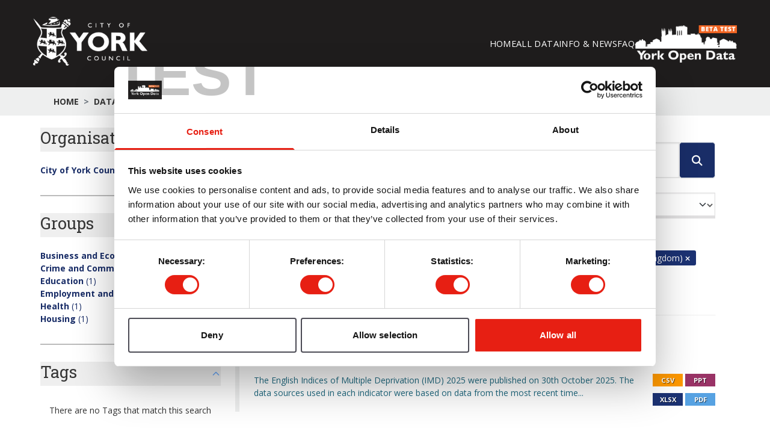

--- FILE ---
content_type: text/html; charset=utf-8
request_url: https://ckan.york.production.datopian.com/dataset?groups=health&groups=education&organization=city-of-york-council&license_id=uk-ogl&res_format=CSV&groups=employment-and-skills&groups=housing&res_format=PPT
body_size: 30501
content:
<!DOCTYPE html>
<!--[if IE 9]> <html lang="en_GB" class="ie9"> <![endif]-->
<!--[if gt IE 8]><!--> <html lang="en_GB"  > <!--<![endif]-->
  <head>
    <meta charset="utf-8" />
      <meta name="csrf_field_name" content="_csrf_token" />
      <meta name="_csrf_token" content="ImIwYTZhZWMzZDI5NDJjN2RmNzhhMjVjOTc1OTljZjBkNDE5MWM4NzUi.aXE3mA.Gkjo9N3f6Ue8VGKntgz_w43WK5c" />

      <meta name="generator" content="ckan 2.11.3" />
      <meta name="viewport" content="width=device-width, initial-scale=1.0">
    <title>Dataset - York Open Data</title>

    
    <link rel="shortcut icon" href="/base/images/ckan.ico" />
    
  <link rel="shortcut icon" href="https://www.yorkopendata.org/favicon.ico" type="image/x-icon" />
  <link rel="apple-touch-icon" href="https://data.yorkopendata.org/apple-touch-icon.png" />
  <link rel="apple-touch-icon" sizes="57x57" href="https://www.yorkopendata.org/apple-touch-icon-57x57.png" />
  <link rel="apple-touch-icon" sizes="72x72" href="https://www.yorkopendata.org/apple-touch-icon-72x72.png" />
  <link rel="apple-touch-icon" sizes="76x76" href="https://www.yorkopendata.org/apple-touch-icon-76x76.png" />
  <link rel="apple-touch-icon" sizes="114x114" href="https://www.yorkopendata.org/apple-touch-icon-114x114.png" />
  <link rel="apple-touch-icon" sizes="120x120" href="https://www.yorkopendata.org/apple-touch-icon-120x120.png" />
  <link rel="apple-touch-icon" sizes="144x144" href="https://www.yorkopendata.org/apple-touch-icon-144x144.png" />
  <link rel="apple-touch-icon" sizes="152x152" href="https://www.yorkopendata.org/apple-touch-icon-152x152.png" />

  
  
  
    
      
      
      
    
    
    

  

  <link rel="stylesheet" href="/base/css/styles.css" type="text/css" />
  <link rel="stylesheet" href="/base/css/tailwind.css" />
  <link href="//fonts.googleapis.com/css?family=Open+Sans:300,400,700" rel="stylesheet" type="text/css" />
  <link href="//fonts.googleapis.com/css?family=Roboto+Slab:400,700" rel="stylesheet" type="text/css" />
  <link href='//fonts.googleapis.com/css?family=Lato%3A400%2C700&#038;ver=4.1.7' rel='stylesheet' type='text/css' media='all' />

  


    
    <link href="/webassets/base/51d427fe_main.css" rel="stylesheet"/>
<link href="/webassets/ckanext-geoview/f197a782_geo-resource-styles.css" rel="stylesheet"/>
<link href="/webassets/ckanext-activity/8dd77216_activity.css" rel="stylesheet"/>
<link href="/webassets/ckanext-scheming/728ec589_scheming_css.css" rel="stylesheet"/>
    
  
  


  </head>

  
  <body data-site-root="https://data.yorkopendata.org/" data-locale-root="https://data.yorkopendata.org/" >

    
    <div class="visually-hidden-focusable"><a href="#content">Skip to main content</a></div>
  

  
    

<header x-data="{ open: true }" class="bg-[#1f1d1d] text-white py-7 px-8 w-full">
  <div class="container px-0 mx-auto flex items-center justify-between">
    <div class="flex items-center gap-2">
      <h1>
        <a target="_blank" href="https://www.york.gov.uk/"
          ><img
            class="w-[190px]"
            src="/base/images/logo-coyc.png"
            alt="York Open Data"
        /></a>
      </h1>
    </div>

    <div class="flex gap-8 align-center items-center justify-center">
      <ul class="hidden sm:flex gap-[34.84px] text-[14.56px] uppercase tracking-wide mb-0">
        <li>
          <a class="hover:underline" href="https://www.yorkopendata.org/"
            >Home</a
          >
        </li>
        
          
            <li class="active"><a href="/dataset/">All Data</a></li>
          
        
        <li>
          <a
            class="hover:underline"
            href="https://www.yorkopendata.org/info-and-events/"
            >Info &amp; News</a
          >
        </li>
        <li>
          <a class="hover:underline" href="https://www.yorkopendata.org/faqs/"
            >FAQ</a
          >
        </li>
      </ul>

      <div class="flex items-center gap-2">
        <a href="https://www.yorkopendata.org/"
          ><img
            class="w-[170px]"
            src="/base/images/york-open-data.png"
            alt="York Open Data"
        /></a>
      </div>
      <div
      @click="open = !open" 
       class="sm:hidden nav-menu text-white flex justify-center items-center text-xl"><i class="flex justify-center items-center fa-solid fa-bars"></i></div>
    </div>
  </div>
  <ul 
    x-ref="menu"
    x-show="open"
    x-collapse.duration.350ms
    class="sm:hidden pl-4 mt-4 flex flex-col gap-6 text-base uppercase tracking-wide overflow-hidden transition-all">
        <li>
          <a class="hover:underline" href="https://www.yorkopendata.org/"
            >Home</a
          >
        </li>
        
          
            <li class="active"><a href="/dataset/">Datasets</a></li>
          
        
        <li>
          <a
            class="hover:underline"
            href="https://www.yorkopendata.org/info-and-events/"
            >Info &amp; News</a
          >
        </li>
        <li>
          <a class="hover:underline" href="https://www.yorkopendata.org/faqs/"
            >FAQ</a
          >
        </li>
  </ul>
</header>

  
<div>
  <div class="bg-[#eeefef]">

    
    
    
    
    <div class="toolbar container">
      
      
            <ol class="breadcrumb">
              
<li class="home">
    <a href="/" aria-label="Home">
        Home    
    </a>
</li>
              
  <li class="active"><a href="/dataset/">Datasets</a></li>

            </ol>
            
          </div>
      
    
  </div>
    <div class="container">

      
        <div class="flash-messages mb-[20px]">
          
            
          
        </div>
      

      
        
      

      <div class="main-content-wrapper mb-[3%] flex sm:flex-row flex-col-reverse gap-[40px]">

        <div class="secondary flex-none sm:w-[300px]">
          
  <div class="filters">
    <div>
      
        
  
 
<section
  class="module module-narrow module-shallow mb-[28px] border-b-2 border-[#bbbbbb]"
>
  
  <div x-data="{ open: true }">
    <button
      @click="open = !open"
      class="mb-[20px] flex justify-between items-center w-full text-left"
    >
      <h2 class="text-[27.3px]">Organisations</h2>
      <svg
        :class="{ 'rotate-180': open }"
        class="w-4 h-4 text-blue-400 transition-transform duration-400"
        fill="none"
        stroke="currentColor"
        viewBox="0 0 24 24"
      >
        <path
          stroke-linecap="round"
          stroke-linejoin="round"
          stroke-width="2"
          d="M19 9l-7 7-7-7"
        />
      </svg>
    </button>

       
    <div
      x-show="open"
      x-transition:enter="transition ease-out duration-400"
      x-transition:enter-start="max-h-0"
      x-transition:enter-end="max-h-[500px]"
      x-transition:leave="transition-all ease-in duration-400"
      x-transition:leave-start="max-h-[500px]"
      x-transition:leave-end="max-h-0"
      class="overflow-hidden mt-2 space-y-1 text-blue-900 font-semibold mb-[10px]"
    >
      <ul>
           
        
        <li>
          <a
            class="text-[#192d67] hover:text-[#192d67]"
            href="/dataset/?groups=health&amp;groups=education&amp;groups=employment-and-skills&amp;groups=housing&amp;license_id=uk-ogl&amp;res_format=CSV&amp;res_format=PPT"
            title=""
          >
            <div>
              <span class="font-bold item-label">City of York Council</span
              ><span class="font-normal"> (1)</span>
            </div>
          </a>
        </li>
        
      </ul>
      <p>
      
  </p>
    </div>
  </div>

    
</section>
   
      
        
  
 
<section
  class="module module-narrow module-shallow mb-[28px] border-b-2 border-[#bbbbbb]"
>
  
  <div x-data="{ open: true }">
    <button
      @click="open = !open"
      class="mb-[20px] flex justify-between items-center w-full text-left"
    >
      <h2 class="text-[27.3px]">Groups</h2>
      <svg
        :class="{ 'rotate-180': open }"
        class="w-4 h-4 text-blue-400 transition-transform duration-400"
        fill="none"
        stroke="currentColor"
        viewBox="0 0 24 24"
      >
        <path
          stroke-linecap="round"
          stroke-linejoin="round"
          stroke-width="2"
          d="M19 9l-7 7-7-7"
        />
      </svg>
    </button>

       
    <div
      x-show="open"
      x-transition:enter="transition ease-out duration-400"
      x-transition:enter-start="max-h-0"
      x-transition:enter-end="max-h-[500px]"
      x-transition:leave="transition-all ease-in duration-400"
      x-transition:leave-start="max-h-[500px]"
      x-transition:leave-end="max-h-0"
      class="overflow-hidden mt-2 space-y-1 text-blue-900 font-semibold mb-[10px]"
    >
      <ul>
           
        
        <li>
          <a
            class="text-[#192d67] hover:text-[#192d67]"
            href="/dataset/?groups=health&amp;groups=education&amp;groups=employment-and-skills&amp;groups=housing&amp;organization=city-of-york-council&amp;license_id=uk-ogl&amp;res_format=CSV&amp;res_format=PPT&amp;groups=business-and-economy"
            title=""
          >
            <div>
              <span class="font-bold item-label">Business and Economy</span
              ><span class="font-normal"> (1)</span>
            </div>
          </a>
        </li>
           
        
        <li>
          <a
            class="text-[#192d67] hover:text-[#192d67]"
            href="/dataset/?groups=health&amp;groups=education&amp;groups=employment-and-skills&amp;groups=housing&amp;organization=city-of-york-council&amp;license_id=uk-ogl&amp;res_format=CSV&amp;res_format=PPT&amp;groups=crime-and-community-safety"
            title=""
          >
            <div>
              <span class="font-bold item-label">Crime and Community Safety</span
              ><span class="font-normal"> (1)</span>
            </div>
          </a>
        </li>
           
        
        <li>
          <a
            class="text-[#192d67] hover:text-[#192d67]"
            href="/dataset/?groups=health&amp;groups=employment-and-skills&amp;groups=housing&amp;organization=city-of-york-council&amp;license_id=uk-ogl&amp;res_format=CSV&amp;res_format=PPT"
            title=""
          >
            <div>
              <span class="font-bold item-label">Education</span
              ><span class="font-normal"> (1)</span>
            </div>
          </a>
        </li>
           
        
        <li>
          <a
            class="text-[#192d67] hover:text-[#192d67]"
            href="/dataset/?groups=health&amp;groups=education&amp;groups=housing&amp;organization=city-of-york-council&amp;license_id=uk-ogl&amp;res_format=CSV&amp;res_format=PPT"
            title=""
          >
            <div>
              <span class="font-bold item-label">Employment and Skills</span
              ><span class="font-normal"> (1)</span>
            </div>
          </a>
        </li>
           
        
        <li>
          <a
            class="text-[#192d67] hover:text-[#192d67]"
            href="/dataset/?groups=education&amp;groups=employment-and-skills&amp;groups=housing&amp;organization=city-of-york-council&amp;license_id=uk-ogl&amp;res_format=CSV&amp;res_format=PPT"
            title=""
          >
            <div>
              <span class="font-bold item-label">Health</span
              ><span class="font-normal"> (1)</span>
            </div>
          </a>
        </li>
           
        
        <li>
          <a
            class="text-[#192d67] hover:text-[#192d67]"
            href="/dataset/?groups=health&amp;groups=education&amp;groups=employment-and-skills&amp;organization=city-of-york-council&amp;license_id=uk-ogl&amp;res_format=CSV&amp;res_format=PPT"
            title=""
          >
            <div>
              <span class="font-bold item-label">Housing</span
              ><span class="font-normal"> (1)</span>
            </div>
          </a>
        </li>
        
      </ul>
      <p>
      
  </p>
    </div>
  </div>

    
</section>
   
      
        
  
 
<section
  class="module module-narrow module-shallow mb-[28px] border-b-2 border-[#bbbbbb]"
>
  
  <div x-data="{ open: true }">
    <button
      @click="open = !open"
      class="mb-[20px] flex justify-between items-center w-full text-left"
    >
      <h2 class="text-[27.3px]">Tags</h2>
      <svg
        :class="{ 'rotate-180': open }"
        class="w-4 h-4 text-blue-400 transition-transform duration-400"
        fill="none"
        stroke="currentColor"
        viewBox="0 0 24 24"
      >
        <path
          stroke-linecap="round"
          stroke-linejoin="round"
          stroke-width="2"
          d="M19 9l-7 7-7-7"
        />
      </svg>
    </button>

       
  <p class="module-content empty">
    There are no Tags that match this
    search
  </p>
    
</section>
   
      
        
  
 
<section
  class="module module-narrow module-shallow mb-[28px] border-b-2 border-[#bbbbbb]"
>
  
  <div x-data="{ open: true }">
    <button
      @click="open = !open"
      class="mb-[20px] flex justify-between items-center w-full text-left"
    >
      <h2 class="text-[27.3px]">Formats</h2>
      <svg
        :class="{ 'rotate-180': open }"
        class="w-4 h-4 text-blue-400 transition-transform duration-400"
        fill="none"
        stroke="currentColor"
        viewBox="0 0 24 24"
      >
        <path
          stroke-linecap="round"
          stroke-linejoin="round"
          stroke-width="2"
          d="M19 9l-7 7-7-7"
        />
      </svg>
    </button>

       
    <div
      x-show="open"
      x-transition:enter="transition ease-out duration-400"
      x-transition:enter-start="max-h-0"
      x-transition:enter-end="max-h-[500px]"
      x-transition:leave="transition-all ease-in duration-400"
      x-transition:leave-start="max-h-[500px]"
      x-transition:leave-end="max-h-0"
      class="overflow-hidden mt-2 space-y-1 text-blue-900 font-semibold mb-[10px]"
    >
      <ul>
           
        
        <li>
          <a
            class="text-[#192d67] hover:text-[#192d67]"
            href="/dataset/?groups=health&amp;groups=education&amp;groups=employment-and-skills&amp;groups=housing&amp;organization=city-of-york-council&amp;license_id=uk-ogl&amp;res_format=PPT"
            title=""
          >
            <div>
              <span class="font-bold item-label">CSV</span
              ><span class="font-normal"> (1)</span>
            </div>
          </a>
        </li>
           
        
        <li>
          <a
            class="text-[#192d67] hover:text-[#192d67]"
            href="/dataset/?groups=health&amp;groups=education&amp;groups=employment-and-skills&amp;groups=housing&amp;organization=city-of-york-council&amp;license_id=uk-ogl&amp;res_format=CSV&amp;res_format=PPT&amp;res_format=PDF"
            title=""
          >
            <div>
              <span class="font-bold item-label">PDF</span
              ><span class="font-normal"> (1)</span>
            </div>
          </a>
        </li>
           
        
        <li>
          <a
            class="text-[#192d67] hover:text-[#192d67]"
            href="/dataset/?groups=health&amp;groups=education&amp;groups=employment-and-skills&amp;groups=housing&amp;organization=city-of-york-council&amp;license_id=uk-ogl&amp;res_format=CSV"
            title=""
          >
            <div>
              <span class="font-bold item-label">PPT</span
              ><span class="font-normal"> (1)</span>
            </div>
          </a>
        </li>
           
        
        <li>
          <a
            class="text-[#192d67] hover:text-[#192d67]"
            href="/dataset/?groups=health&amp;groups=education&amp;groups=employment-and-skills&amp;groups=housing&amp;organization=city-of-york-council&amp;license_id=uk-ogl&amp;res_format=CSV&amp;res_format=PPT&amp;res_format=XLSX"
            title=""
          >
            <div>
              <span class="font-bold item-label">XLSX</span
              ><span class="font-normal"> (1)</span>
            </div>
          </a>
        </li>
        
      </ul>
      <p>
      
  </p>
    </div>
  </div>

    
</section>
   
      
        
  
 
<section
  class="module module-narrow module-shallow mb-[28px] border-b-2 border-[#bbbbbb]"
>
  
  <div x-data="{ open: true }">
    <button
      @click="open = !open"
      class="mb-[20px] flex justify-between items-center w-full text-left"
    >
      <h2 class="text-[27.3px]">Licenses</h2>
      <svg
        :class="{ 'rotate-180': open }"
        class="w-4 h-4 text-blue-400 transition-transform duration-400"
        fill="none"
        stroke="currentColor"
        viewBox="0 0 24 24"
      >
        <path
          stroke-linecap="round"
          stroke-linejoin="round"
          stroke-width="2"
          d="M19 9l-7 7-7-7"
        />
      </svg>
    </button>

       
    <div
      x-show="open"
      x-transition:enter="transition ease-out duration-400"
      x-transition:enter-start="max-h-0"
      x-transition:enter-end="max-h-[500px]"
      x-transition:leave="transition-all ease-in duration-400"
      x-transition:leave-start="max-h-[500px]"
      x-transition:leave-end="max-h-0"
      class="overflow-hidden mt-2 space-y-1 text-blue-900 font-semibold mb-[10px]"
    >
      <ul>
           
        
        <li>
          <a
            class="text-[#192d67] hover:text-[#192d67]"
            href="/dataset/?groups=health&amp;groups=education&amp;groups=employment-and-skills&amp;groups=housing&amp;organization=city-of-york-council&amp;res_format=CSV&amp;res_format=PPT"
            title="Open Government Licence 2.0 (United Kingdom)"
          >
            <div>
              <span class="font-bold item-label">Open Government...</span
              ><span class="font-normal"> (1)</span>
            </div>
          </a>
        </li>
        
      </ul>
      <p>
      
  </p>
    </div>
  </div>

    
</section>
   
      
    </div>
    <a class="close no-text hide-filters"><i class="fa fa-times-circle"></i><span class="text">close</span></a>
  </div>

        </div>

        <div class="primary" style="flex: 1;">
          
          
          
  <section class="module">
    <div class="module-content">
      
        
      
      
        
        
        







<form id="dataset-search-form" class="search-form" method="get" data-module="select-switch">

  
<div class="input-group search-input-group">
  <input
    aria-label="Search datasets..."
    id="field-giant-search"
    type="text"
    class="form-control input-lg"
    name="q"
    value=""
    autocomplete="off"
    placeholder="Search datasets..."
  />
  
  <span class="input-group-btn">
    <button
      class="btn-default btn-lg"
      type="submit"
      id="search-button"
      value="search"
      aria-label="Submit"
    >
      <i class="fa fa-search"></i>
    </button>
  </span>
  
</div>


  
    <span>






<input type="hidden" name="groups" value="health" />





<input type="hidden" name="groups" value="education" />





<input type="hidden" name="groups" value="employment-and-skills" />





<input type="hidden" name="groups" value="housing" />





<input type="hidden" name="organization" value="city-of-york-council" />





<input type="hidden" name="license_id" value="uk-ogl" />





<input type="hidden" name="res_format" value="CSV" />





<input type="hidden" name="res_format" value="PPT" />



</span>
  

  
    
      <div class="form-group control-order-by">
        <label class="text-[1.6em] font-normal" for="field-order-by">Order by</label>
        <select id="field-order-by" name="sort" class="form-control form-select">
          
            
              <option value="score desc, metadata_modified desc" selected="selected">Relevance</option>
            
          
            
              <option value="title_string asc">Name Ascending</option>
            
          
            
              <option value="title_string desc">Name Descending</option>
            
          
            
              <option value="metadata_modified desc">Last Modified</option>
            
          
        </select>
        
        <button class="btn btn-default js-hide" type="submit">Go</button>
        
      </div>
    
  

  
    <h1 class="text-4xl">
    
      

  
  
  
  

1 dataset found
    
    </h1>


  
  
    <p class="filter-list">
      
        
        <span class="facet">Groups:</span>
        
          <span class="filtered pill">Health
            <a href="/dataset/?groups=education&amp;groups=employment-and-skills&amp;groups=housing&amp;organization=city-of-york-council&amp;license_id=uk-ogl&amp;res_format=CSV&amp;res_format=PPT" class="remove" title="Remove"><i class="fa fa-times"></i></a>
          </span>
        
          <span class="filtered pill">Education
            <a href="/dataset/?groups=health&amp;groups=employment-and-skills&amp;groups=housing&amp;organization=city-of-york-council&amp;license_id=uk-ogl&amp;res_format=CSV&amp;res_format=PPT" class="remove" title="Remove"><i class="fa fa-times"></i></a>
          </span>
        
          <span class="filtered pill">Employment and Skills
            <a href="/dataset/?groups=health&amp;groups=education&amp;groups=housing&amp;organization=city-of-york-council&amp;license_id=uk-ogl&amp;res_format=CSV&amp;res_format=PPT" class="remove" title="Remove"><i class="fa fa-times"></i></a>
          </span>
        
          <span class="filtered pill">Housing
            <a href="/dataset/?groups=health&amp;groups=education&amp;groups=employment-and-skills&amp;organization=city-of-york-council&amp;license_id=uk-ogl&amp;res_format=CSV&amp;res_format=PPT" class="remove" title="Remove"><i class="fa fa-times"></i></a>
          </span>
        
      
        
        <span class="facet">Organisations:</span>
        
          <span class="filtered pill">City of York Council
            <a href="/dataset/?groups=health&amp;groups=education&amp;groups=employment-and-skills&amp;groups=housing&amp;license_id=uk-ogl&amp;res_format=CSV&amp;res_format=PPT" class="remove" title="Remove"><i class="fa fa-times"></i></a>
          </span>
        
      
        
        <span class="facet">Licenses:</span>
        
          <span class="filtered pill">Open Government Licence 2.0 (United Kingdom)
            <a href="/dataset/?groups=health&amp;groups=education&amp;groups=employment-and-skills&amp;groups=housing&amp;organization=city-of-york-council&amp;res_format=CSV&amp;res_format=PPT" class="remove" title="Remove"><i class="fa fa-times"></i></a>
          </span>
        
      
        
        <span class="facet">Formats:</span>
        
          <span class="filtered pill">CSV
            <a href="/dataset/?groups=health&amp;groups=education&amp;groups=employment-and-skills&amp;groups=housing&amp;organization=city-of-york-council&amp;license_id=uk-ogl&amp;res_format=PPT" class="remove" title="Remove"><i class="fa fa-times"></i></a>
          </span>
        
          <span class="filtered pill">PPT
            <a href="/dataset/?groups=health&amp;groups=education&amp;groups=employment-and-skills&amp;groups=housing&amp;organization=city-of-york-council&amp;license_id=uk-ogl&amp;res_format=CSV" class="remove" title="Remove"><i class="fa fa-times"></i></a>
          </span>
        
      
    </p>
  


</form>




      
      
        

  
    <ul class="dataset-list list-unstyled">
    	
	      
	        




  <li class="dataset-item dataset-item-card">
    <a class="dataset-item-card" href="/dataset/indices-of-multiple-deprivation" title="Indices of Multiple Deprivation 2025, 2019 and 2015">
      
        <div class="dataset-content flex flex-col">
          
            <h2 class="dataset-heading">
              
                
              
              
        Indices of Multiple Deprivation 2025, 2019 and 2015
              
              
                
              
            </h2>
          
          
            <p class="text-[0.9em] text-[#a9a9a9] mb-[1em]">
              Business and Economy | Crime and Community Safety | Education | Employment and Skills | Health | Housing
            </p>
          
          
            
              <div class="flex justify-between">
                <p>The English Indices of Multiple Deprivation (IMD) 2025 were published on 30th October 2025. The data sources used in each indicator were based on data from the most recent time...</p>              
                
                <div class="grid grid-cols-2 grid-rows-2 gap-y-0.5 gap-x-1 min-w-fit">
                  
                  <span class="type-csv resource-icon-small">CSV</span>
                  
                  <span class="type-ppt resource-icon-small">PPT</span>
                  
                  <span class="type-xlsx resource-icon-small">XLSX</span>
                  
                  <span class="type-pdf resource-icon-small">PDF</span>
                  
                </div>
                
              </div>
            
            
          
        </div>
        
        
      
    </a>

  </li>

	      
	    
    </ul>
  

      
    </div>

    
      
    
  </section>

  
    


        </div>

      </div>

    </div>
  </div>

    <footer class="bg-white border-t border-t-4 border-[#bbbdbd] px-[5%]">
  <div
    class="container mx-auto px-4 py-12 grid grid-cols-2 sm:grid-cols-2 md:grid-cols-4 gap-8 text-black"
  >
    <div>
      <h2 class="!font-bold text-base mb-4">NAVIGATION</h2>
      <ul class="space-y-3 px-0">
        <li>
          <a class="underline" href="https://www.yorkopendata.org/">Home</a>
        </li>
        <li><a class="underline" href="/dataset">All Data</a></li>
        <li><a class="underline" href="/group">Topics</a></li>
        <li>
          <a
            class="underline"
            href="https://www.yorkopendata.org/info-and-events/"
            >Info &amp; News</a
          >
        </li>
        <li>
          <a class="underline" href="https://www.yorkopendata.org/faqs"
            >FAQ</a
          >
        </li>
      </ul>
    </div>

    <div>
      <h2 class="!font-bold text-base mb-4">SOCIAL MEDIA</h2>
      <ul class="space-y-3 px-0">
        <li class="flex items-center gap-2">
          <span class="!font-bold"></span
          ><a href="https://www.facebook.com/cityofyork" class="underline"
            ><i class="fa-brands fa-square-facebook text-lg mr-2"></i>Facebook</a
          >
        </li>
        <li class="flex items-center gap-2">
          <span class="!font-bold"></span
          ><a href="https://twitter.com/cityofyork" class="underline"
            ><i class="fa-brands fa-square-twitter text-lg mr-2"></i>Twitter</a
          >
        </li>
        <li>
          <a href="//www.york.gov.uk/" class="!font-bold underline"
            >City of York Council</a
          >
        </li>
      </ul>
    </div>

    <div>
      <h2 class="!font-bold text-base mb-4">CONTACT US</h2>
      <p>West Offices<br />Station Rise<br />York<br />YO1 6GA</p>
      <p class="mt-2">
        <a
          href="https://www.yorkopendata.org/faqs/"
          class="!font-bold underline"
          >Email Us</a
        >
      </p>
    </div>

    <div>
      <h2 class="!font-bold text-base mb-4">ABOUT YORK OPEN DATA</h2>
      <p>
        The York Open Data website is the place to find open data and
        information about things that matter to the City of York.
        <a class="underline" href="https://www.yorkopendata.org/faqs/"
          ><strong>Find out more</strong></a
        >
      </p>

      <div class="mt-3">
        <a href="http://opendefinition.org/od/index.html"
          ><img
            class="w-[100px]"
            src="https://www.yorkopendata.org/wp-content/themes/cgit-coyc-opendata/images/common/open-data-logo.png"
        /></a>
      </div>
       
      <p class="mt-2">
        <strong
          ><a href="/user/login">Log in</a> </strong
        >
      </p>
       
    </div>
  </div>

  <div class="text-center text-xs text-gray-600 mt-4 pb-6">
    &copy; 2020 CITY OF YORK COUNCIL |
    <a href="https://www.yorkopendata.org/disclaimer/" class="underline"
      >DISCLAIMER</a
    >
    |
    <a href="https://www.yorkopendata.org/privacy-notice/" class="underline"
      >PRIVACY POLICY</a
    >
    |
    <a
      href="/cookie-declaration"
      class="underline"
      >COOKIE DECLARATION</a
    >
    |
    <a
      href="https://www.yorkopendata.org/terms-and-conditions/"
      class="underline"
      >TERMS & CONDITIONS</a
    >
  </div>
</footer>
  
  
  
  
  

    
<script src="https://ajax.googleapis.com/ajax/libs/jquery/1.9.1/jquery.min.js" ></script>
<script src="https://www.yorkopendata.org/wp-content/themes/cgit-coyc-opendata/js/global.js"></script>
<!-- <script src="https://cdn.tailwindcss.com"></script> -->
<script defer src="https://cdn.jsdelivr.net/npm/@alpinejs/collapse@3.x.x/dist/cdn.min.js"></script>
<script src="https://cdn.jsdelivr.net/npm/alpinejs@3.x.x/dist/cdn.min.js" defer></script>
<!-- Google Tag Manager -->
<script>(function(w,d,s,l,i){w[l]=w[l]||[];w[l].push({'gtm.start':
new Date().getTime(),event:'gtm.js'});var f=d.getElementsByTagName(s)[0],
j=d.createElement(s),dl=l!='dataLayer'?'&l='+l:'';j.async=true;j.src=
'https://www.googletagmanager.com/gtm.js?id='+i+dl;f.parentNode.insertBefore(j,f);
})(window,document,'script','dataLayer','GTM-W6MLHRH');</script>
<!-- End Google Tag Manager -->
<!-- Google Tag Manager (noscript) -->
<noscript><iframe src="https://www.googletagmanager.com/ns.html?id=GTM-W6MLHRH"
height="0" width="0" style="display:none;visibility:hidden"></iframe></noscript>
<!-- End Google Tag Manager (noscript) -->



  

    
    <link href="/webassets/vendor/f3b8236b_select2.css" rel="stylesheet"/>
<link href="/webassets/vendor/53df638c_fontawesome.css" rel="stylesheet"/>
    <script src="/webassets/vendor/240e5086_jquery.js" type="text/javascript"></script>
<script src="/webassets/vendor/773d6354_vendor.js" type="text/javascript"></script>
<script src="/webassets/vendor/6d1ad7e6_bootstrap.js" type="text/javascript"></script>
<script src="/webassets/vendor/529a0eb7_htmx.js" type="text/javascript"></script>
<script src="/webassets/base/a65ea3a0_main.js" type="text/javascript"></script>
<script src="/webassets/base/b1def42f_ckan.js" type="text/javascript"></script>
<script src="/webassets/activity/0fdb5ee0_activity.js" type="text/javascript"></script>
  </body>
</html>